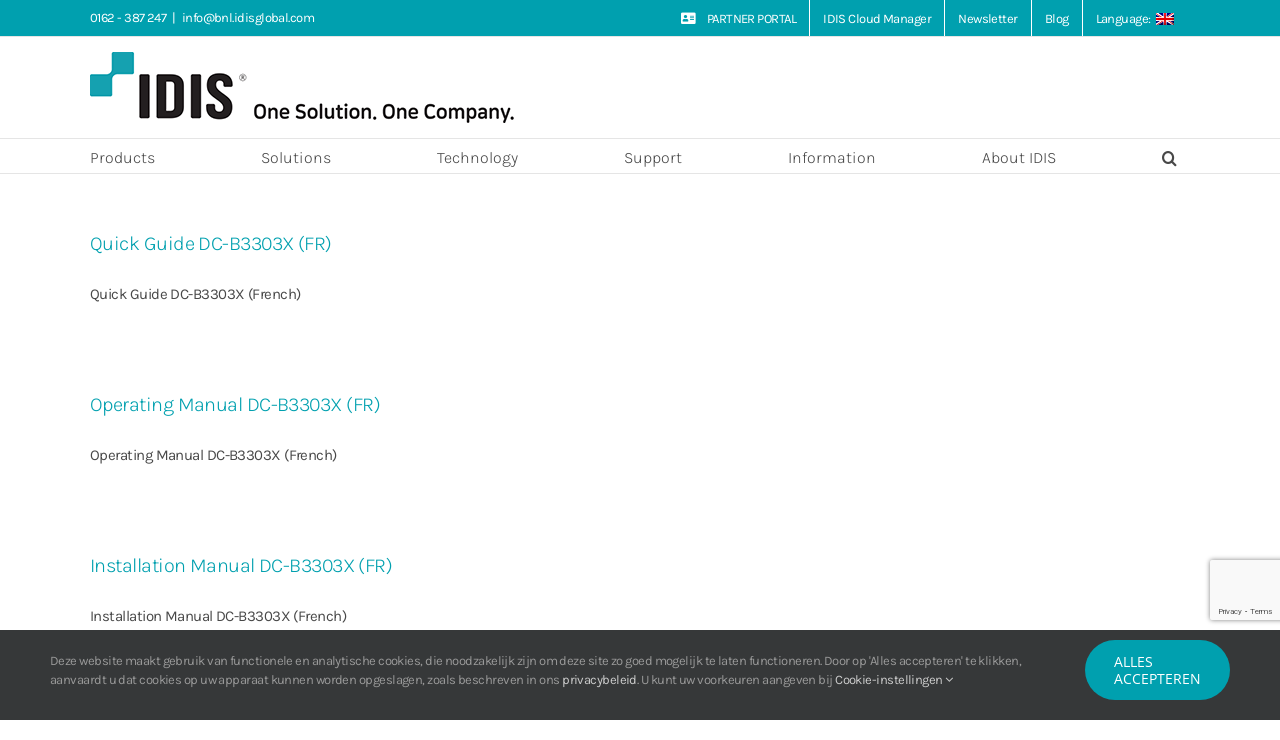

--- FILE ---
content_type: text/html; charset=utf-8
request_url: https://www.google.com/recaptcha/api2/anchor?ar=1&k=6LdCOYUUAAAAAFfKc24zEh56TrfONjCvPhIMK6dR&co=aHR0cHM6Ly93d3cuaWRpc2dsb2JhbC5zb2x1dGlvbnM6NDQz&hl=en&v=PoyoqOPhxBO7pBk68S4YbpHZ&size=invisible&anchor-ms=20000&execute-ms=30000&cb=k2i75p3x7jlz
body_size: 48791
content:
<!DOCTYPE HTML><html dir="ltr" lang="en"><head><meta http-equiv="Content-Type" content="text/html; charset=UTF-8">
<meta http-equiv="X-UA-Compatible" content="IE=edge">
<title>reCAPTCHA</title>
<style type="text/css">
/* cyrillic-ext */
@font-face {
  font-family: 'Roboto';
  font-style: normal;
  font-weight: 400;
  font-stretch: 100%;
  src: url(//fonts.gstatic.com/s/roboto/v48/KFO7CnqEu92Fr1ME7kSn66aGLdTylUAMa3GUBHMdazTgWw.woff2) format('woff2');
  unicode-range: U+0460-052F, U+1C80-1C8A, U+20B4, U+2DE0-2DFF, U+A640-A69F, U+FE2E-FE2F;
}
/* cyrillic */
@font-face {
  font-family: 'Roboto';
  font-style: normal;
  font-weight: 400;
  font-stretch: 100%;
  src: url(//fonts.gstatic.com/s/roboto/v48/KFO7CnqEu92Fr1ME7kSn66aGLdTylUAMa3iUBHMdazTgWw.woff2) format('woff2');
  unicode-range: U+0301, U+0400-045F, U+0490-0491, U+04B0-04B1, U+2116;
}
/* greek-ext */
@font-face {
  font-family: 'Roboto';
  font-style: normal;
  font-weight: 400;
  font-stretch: 100%;
  src: url(//fonts.gstatic.com/s/roboto/v48/KFO7CnqEu92Fr1ME7kSn66aGLdTylUAMa3CUBHMdazTgWw.woff2) format('woff2');
  unicode-range: U+1F00-1FFF;
}
/* greek */
@font-face {
  font-family: 'Roboto';
  font-style: normal;
  font-weight: 400;
  font-stretch: 100%;
  src: url(//fonts.gstatic.com/s/roboto/v48/KFO7CnqEu92Fr1ME7kSn66aGLdTylUAMa3-UBHMdazTgWw.woff2) format('woff2');
  unicode-range: U+0370-0377, U+037A-037F, U+0384-038A, U+038C, U+038E-03A1, U+03A3-03FF;
}
/* math */
@font-face {
  font-family: 'Roboto';
  font-style: normal;
  font-weight: 400;
  font-stretch: 100%;
  src: url(//fonts.gstatic.com/s/roboto/v48/KFO7CnqEu92Fr1ME7kSn66aGLdTylUAMawCUBHMdazTgWw.woff2) format('woff2');
  unicode-range: U+0302-0303, U+0305, U+0307-0308, U+0310, U+0312, U+0315, U+031A, U+0326-0327, U+032C, U+032F-0330, U+0332-0333, U+0338, U+033A, U+0346, U+034D, U+0391-03A1, U+03A3-03A9, U+03B1-03C9, U+03D1, U+03D5-03D6, U+03F0-03F1, U+03F4-03F5, U+2016-2017, U+2034-2038, U+203C, U+2040, U+2043, U+2047, U+2050, U+2057, U+205F, U+2070-2071, U+2074-208E, U+2090-209C, U+20D0-20DC, U+20E1, U+20E5-20EF, U+2100-2112, U+2114-2115, U+2117-2121, U+2123-214F, U+2190, U+2192, U+2194-21AE, U+21B0-21E5, U+21F1-21F2, U+21F4-2211, U+2213-2214, U+2216-22FF, U+2308-230B, U+2310, U+2319, U+231C-2321, U+2336-237A, U+237C, U+2395, U+239B-23B7, U+23D0, U+23DC-23E1, U+2474-2475, U+25AF, U+25B3, U+25B7, U+25BD, U+25C1, U+25CA, U+25CC, U+25FB, U+266D-266F, U+27C0-27FF, U+2900-2AFF, U+2B0E-2B11, U+2B30-2B4C, U+2BFE, U+3030, U+FF5B, U+FF5D, U+1D400-1D7FF, U+1EE00-1EEFF;
}
/* symbols */
@font-face {
  font-family: 'Roboto';
  font-style: normal;
  font-weight: 400;
  font-stretch: 100%;
  src: url(//fonts.gstatic.com/s/roboto/v48/KFO7CnqEu92Fr1ME7kSn66aGLdTylUAMaxKUBHMdazTgWw.woff2) format('woff2');
  unicode-range: U+0001-000C, U+000E-001F, U+007F-009F, U+20DD-20E0, U+20E2-20E4, U+2150-218F, U+2190, U+2192, U+2194-2199, U+21AF, U+21E6-21F0, U+21F3, U+2218-2219, U+2299, U+22C4-22C6, U+2300-243F, U+2440-244A, U+2460-24FF, U+25A0-27BF, U+2800-28FF, U+2921-2922, U+2981, U+29BF, U+29EB, U+2B00-2BFF, U+4DC0-4DFF, U+FFF9-FFFB, U+10140-1018E, U+10190-1019C, U+101A0, U+101D0-101FD, U+102E0-102FB, U+10E60-10E7E, U+1D2C0-1D2D3, U+1D2E0-1D37F, U+1F000-1F0FF, U+1F100-1F1AD, U+1F1E6-1F1FF, U+1F30D-1F30F, U+1F315, U+1F31C, U+1F31E, U+1F320-1F32C, U+1F336, U+1F378, U+1F37D, U+1F382, U+1F393-1F39F, U+1F3A7-1F3A8, U+1F3AC-1F3AF, U+1F3C2, U+1F3C4-1F3C6, U+1F3CA-1F3CE, U+1F3D4-1F3E0, U+1F3ED, U+1F3F1-1F3F3, U+1F3F5-1F3F7, U+1F408, U+1F415, U+1F41F, U+1F426, U+1F43F, U+1F441-1F442, U+1F444, U+1F446-1F449, U+1F44C-1F44E, U+1F453, U+1F46A, U+1F47D, U+1F4A3, U+1F4B0, U+1F4B3, U+1F4B9, U+1F4BB, U+1F4BF, U+1F4C8-1F4CB, U+1F4D6, U+1F4DA, U+1F4DF, U+1F4E3-1F4E6, U+1F4EA-1F4ED, U+1F4F7, U+1F4F9-1F4FB, U+1F4FD-1F4FE, U+1F503, U+1F507-1F50B, U+1F50D, U+1F512-1F513, U+1F53E-1F54A, U+1F54F-1F5FA, U+1F610, U+1F650-1F67F, U+1F687, U+1F68D, U+1F691, U+1F694, U+1F698, U+1F6AD, U+1F6B2, U+1F6B9-1F6BA, U+1F6BC, U+1F6C6-1F6CF, U+1F6D3-1F6D7, U+1F6E0-1F6EA, U+1F6F0-1F6F3, U+1F6F7-1F6FC, U+1F700-1F7FF, U+1F800-1F80B, U+1F810-1F847, U+1F850-1F859, U+1F860-1F887, U+1F890-1F8AD, U+1F8B0-1F8BB, U+1F8C0-1F8C1, U+1F900-1F90B, U+1F93B, U+1F946, U+1F984, U+1F996, U+1F9E9, U+1FA00-1FA6F, U+1FA70-1FA7C, U+1FA80-1FA89, U+1FA8F-1FAC6, U+1FACE-1FADC, U+1FADF-1FAE9, U+1FAF0-1FAF8, U+1FB00-1FBFF;
}
/* vietnamese */
@font-face {
  font-family: 'Roboto';
  font-style: normal;
  font-weight: 400;
  font-stretch: 100%;
  src: url(//fonts.gstatic.com/s/roboto/v48/KFO7CnqEu92Fr1ME7kSn66aGLdTylUAMa3OUBHMdazTgWw.woff2) format('woff2');
  unicode-range: U+0102-0103, U+0110-0111, U+0128-0129, U+0168-0169, U+01A0-01A1, U+01AF-01B0, U+0300-0301, U+0303-0304, U+0308-0309, U+0323, U+0329, U+1EA0-1EF9, U+20AB;
}
/* latin-ext */
@font-face {
  font-family: 'Roboto';
  font-style: normal;
  font-weight: 400;
  font-stretch: 100%;
  src: url(//fonts.gstatic.com/s/roboto/v48/KFO7CnqEu92Fr1ME7kSn66aGLdTylUAMa3KUBHMdazTgWw.woff2) format('woff2');
  unicode-range: U+0100-02BA, U+02BD-02C5, U+02C7-02CC, U+02CE-02D7, U+02DD-02FF, U+0304, U+0308, U+0329, U+1D00-1DBF, U+1E00-1E9F, U+1EF2-1EFF, U+2020, U+20A0-20AB, U+20AD-20C0, U+2113, U+2C60-2C7F, U+A720-A7FF;
}
/* latin */
@font-face {
  font-family: 'Roboto';
  font-style: normal;
  font-weight: 400;
  font-stretch: 100%;
  src: url(//fonts.gstatic.com/s/roboto/v48/KFO7CnqEu92Fr1ME7kSn66aGLdTylUAMa3yUBHMdazQ.woff2) format('woff2');
  unicode-range: U+0000-00FF, U+0131, U+0152-0153, U+02BB-02BC, U+02C6, U+02DA, U+02DC, U+0304, U+0308, U+0329, U+2000-206F, U+20AC, U+2122, U+2191, U+2193, U+2212, U+2215, U+FEFF, U+FFFD;
}
/* cyrillic-ext */
@font-face {
  font-family: 'Roboto';
  font-style: normal;
  font-weight: 500;
  font-stretch: 100%;
  src: url(//fonts.gstatic.com/s/roboto/v48/KFO7CnqEu92Fr1ME7kSn66aGLdTylUAMa3GUBHMdazTgWw.woff2) format('woff2');
  unicode-range: U+0460-052F, U+1C80-1C8A, U+20B4, U+2DE0-2DFF, U+A640-A69F, U+FE2E-FE2F;
}
/* cyrillic */
@font-face {
  font-family: 'Roboto';
  font-style: normal;
  font-weight: 500;
  font-stretch: 100%;
  src: url(//fonts.gstatic.com/s/roboto/v48/KFO7CnqEu92Fr1ME7kSn66aGLdTylUAMa3iUBHMdazTgWw.woff2) format('woff2');
  unicode-range: U+0301, U+0400-045F, U+0490-0491, U+04B0-04B1, U+2116;
}
/* greek-ext */
@font-face {
  font-family: 'Roboto';
  font-style: normal;
  font-weight: 500;
  font-stretch: 100%;
  src: url(//fonts.gstatic.com/s/roboto/v48/KFO7CnqEu92Fr1ME7kSn66aGLdTylUAMa3CUBHMdazTgWw.woff2) format('woff2');
  unicode-range: U+1F00-1FFF;
}
/* greek */
@font-face {
  font-family: 'Roboto';
  font-style: normal;
  font-weight: 500;
  font-stretch: 100%;
  src: url(//fonts.gstatic.com/s/roboto/v48/KFO7CnqEu92Fr1ME7kSn66aGLdTylUAMa3-UBHMdazTgWw.woff2) format('woff2');
  unicode-range: U+0370-0377, U+037A-037F, U+0384-038A, U+038C, U+038E-03A1, U+03A3-03FF;
}
/* math */
@font-face {
  font-family: 'Roboto';
  font-style: normal;
  font-weight: 500;
  font-stretch: 100%;
  src: url(//fonts.gstatic.com/s/roboto/v48/KFO7CnqEu92Fr1ME7kSn66aGLdTylUAMawCUBHMdazTgWw.woff2) format('woff2');
  unicode-range: U+0302-0303, U+0305, U+0307-0308, U+0310, U+0312, U+0315, U+031A, U+0326-0327, U+032C, U+032F-0330, U+0332-0333, U+0338, U+033A, U+0346, U+034D, U+0391-03A1, U+03A3-03A9, U+03B1-03C9, U+03D1, U+03D5-03D6, U+03F0-03F1, U+03F4-03F5, U+2016-2017, U+2034-2038, U+203C, U+2040, U+2043, U+2047, U+2050, U+2057, U+205F, U+2070-2071, U+2074-208E, U+2090-209C, U+20D0-20DC, U+20E1, U+20E5-20EF, U+2100-2112, U+2114-2115, U+2117-2121, U+2123-214F, U+2190, U+2192, U+2194-21AE, U+21B0-21E5, U+21F1-21F2, U+21F4-2211, U+2213-2214, U+2216-22FF, U+2308-230B, U+2310, U+2319, U+231C-2321, U+2336-237A, U+237C, U+2395, U+239B-23B7, U+23D0, U+23DC-23E1, U+2474-2475, U+25AF, U+25B3, U+25B7, U+25BD, U+25C1, U+25CA, U+25CC, U+25FB, U+266D-266F, U+27C0-27FF, U+2900-2AFF, U+2B0E-2B11, U+2B30-2B4C, U+2BFE, U+3030, U+FF5B, U+FF5D, U+1D400-1D7FF, U+1EE00-1EEFF;
}
/* symbols */
@font-face {
  font-family: 'Roboto';
  font-style: normal;
  font-weight: 500;
  font-stretch: 100%;
  src: url(//fonts.gstatic.com/s/roboto/v48/KFO7CnqEu92Fr1ME7kSn66aGLdTylUAMaxKUBHMdazTgWw.woff2) format('woff2');
  unicode-range: U+0001-000C, U+000E-001F, U+007F-009F, U+20DD-20E0, U+20E2-20E4, U+2150-218F, U+2190, U+2192, U+2194-2199, U+21AF, U+21E6-21F0, U+21F3, U+2218-2219, U+2299, U+22C4-22C6, U+2300-243F, U+2440-244A, U+2460-24FF, U+25A0-27BF, U+2800-28FF, U+2921-2922, U+2981, U+29BF, U+29EB, U+2B00-2BFF, U+4DC0-4DFF, U+FFF9-FFFB, U+10140-1018E, U+10190-1019C, U+101A0, U+101D0-101FD, U+102E0-102FB, U+10E60-10E7E, U+1D2C0-1D2D3, U+1D2E0-1D37F, U+1F000-1F0FF, U+1F100-1F1AD, U+1F1E6-1F1FF, U+1F30D-1F30F, U+1F315, U+1F31C, U+1F31E, U+1F320-1F32C, U+1F336, U+1F378, U+1F37D, U+1F382, U+1F393-1F39F, U+1F3A7-1F3A8, U+1F3AC-1F3AF, U+1F3C2, U+1F3C4-1F3C6, U+1F3CA-1F3CE, U+1F3D4-1F3E0, U+1F3ED, U+1F3F1-1F3F3, U+1F3F5-1F3F7, U+1F408, U+1F415, U+1F41F, U+1F426, U+1F43F, U+1F441-1F442, U+1F444, U+1F446-1F449, U+1F44C-1F44E, U+1F453, U+1F46A, U+1F47D, U+1F4A3, U+1F4B0, U+1F4B3, U+1F4B9, U+1F4BB, U+1F4BF, U+1F4C8-1F4CB, U+1F4D6, U+1F4DA, U+1F4DF, U+1F4E3-1F4E6, U+1F4EA-1F4ED, U+1F4F7, U+1F4F9-1F4FB, U+1F4FD-1F4FE, U+1F503, U+1F507-1F50B, U+1F50D, U+1F512-1F513, U+1F53E-1F54A, U+1F54F-1F5FA, U+1F610, U+1F650-1F67F, U+1F687, U+1F68D, U+1F691, U+1F694, U+1F698, U+1F6AD, U+1F6B2, U+1F6B9-1F6BA, U+1F6BC, U+1F6C6-1F6CF, U+1F6D3-1F6D7, U+1F6E0-1F6EA, U+1F6F0-1F6F3, U+1F6F7-1F6FC, U+1F700-1F7FF, U+1F800-1F80B, U+1F810-1F847, U+1F850-1F859, U+1F860-1F887, U+1F890-1F8AD, U+1F8B0-1F8BB, U+1F8C0-1F8C1, U+1F900-1F90B, U+1F93B, U+1F946, U+1F984, U+1F996, U+1F9E9, U+1FA00-1FA6F, U+1FA70-1FA7C, U+1FA80-1FA89, U+1FA8F-1FAC6, U+1FACE-1FADC, U+1FADF-1FAE9, U+1FAF0-1FAF8, U+1FB00-1FBFF;
}
/* vietnamese */
@font-face {
  font-family: 'Roboto';
  font-style: normal;
  font-weight: 500;
  font-stretch: 100%;
  src: url(//fonts.gstatic.com/s/roboto/v48/KFO7CnqEu92Fr1ME7kSn66aGLdTylUAMa3OUBHMdazTgWw.woff2) format('woff2');
  unicode-range: U+0102-0103, U+0110-0111, U+0128-0129, U+0168-0169, U+01A0-01A1, U+01AF-01B0, U+0300-0301, U+0303-0304, U+0308-0309, U+0323, U+0329, U+1EA0-1EF9, U+20AB;
}
/* latin-ext */
@font-face {
  font-family: 'Roboto';
  font-style: normal;
  font-weight: 500;
  font-stretch: 100%;
  src: url(//fonts.gstatic.com/s/roboto/v48/KFO7CnqEu92Fr1ME7kSn66aGLdTylUAMa3KUBHMdazTgWw.woff2) format('woff2');
  unicode-range: U+0100-02BA, U+02BD-02C5, U+02C7-02CC, U+02CE-02D7, U+02DD-02FF, U+0304, U+0308, U+0329, U+1D00-1DBF, U+1E00-1E9F, U+1EF2-1EFF, U+2020, U+20A0-20AB, U+20AD-20C0, U+2113, U+2C60-2C7F, U+A720-A7FF;
}
/* latin */
@font-face {
  font-family: 'Roboto';
  font-style: normal;
  font-weight: 500;
  font-stretch: 100%;
  src: url(//fonts.gstatic.com/s/roboto/v48/KFO7CnqEu92Fr1ME7kSn66aGLdTylUAMa3yUBHMdazQ.woff2) format('woff2');
  unicode-range: U+0000-00FF, U+0131, U+0152-0153, U+02BB-02BC, U+02C6, U+02DA, U+02DC, U+0304, U+0308, U+0329, U+2000-206F, U+20AC, U+2122, U+2191, U+2193, U+2212, U+2215, U+FEFF, U+FFFD;
}
/* cyrillic-ext */
@font-face {
  font-family: 'Roboto';
  font-style: normal;
  font-weight: 900;
  font-stretch: 100%;
  src: url(//fonts.gstatic.com/s/roboto/v48/KFO7CnqEu92Fr1ME7kSn66aGLdTylUAMa3GUBHMdazTgWw.woff2) format('woff2');
  unicode-range: U+0460-052F, U+1C80-1C8A, U+20B4, U+2DE0-2DFF, U+A640-A69F, U+FE2E-FE2F;
}
/* cyrillic */
@font-face {
  font-family: 'Roboto';
  font-style: normal;
  font-weight: 900;
  font-stretch: 100%;
  src: url(//fonts.gstatic.com/s/roboto/v48/KFO7CnqEu92Fr1ME7kSn66aGLdTylUAMa3iUBHMdazTgWw.woff2) format('woff2');
  unicode-range: U+0301, U+0400-045F, U+0490-0491, U+04B0-04B1, U+2116;
}
/* greek-ext */
@font-face {
  font-family: 'Roboto';
  font-style: normal;
  font-weight: 900;
  font-stretch: 100%;
  src: url(//fonts.gstatic.com/s/roboto/v48/KFO7CnqEu92Fr1ME7kSn66aGLdTylUAMa3CUBHMdazTgWw.woff2) format('woff2');
  unicode-range: U+1F00-1FFF;
}
/* greek */
@font-face {
  font-family: 'Roboto';
  font-style: normal;
  font-weight: 900;
  font-stretch: 100%;
  src: url(//fonts.gstatic.com/s/roboto/v48/KFO7CnqEu92Fr1ME7kSn66aGLdTylUAMa3-UBHMdazTgWw.woff2) format('woff2');
  unicode-range: U+0370-0377, U+037A-037F, U+0384-038A, U+038C, U+038E-03A1, U+03A3-03FF;
}
/* math */
@font-face {
  font-family: 'Roboto';
  font-style: normal;
  font-weight: 900;
  font-stretch: 100%;
  src: url(//fonts.gstatic.com/s/roboto/v48/KFO7CnqEu92Fr1ME7kSn66aGLdTylUAMawCUBHMdazTgWw.woff2) format('woff2');
  unicode-range: U+0302-0303, U+0305, U+0307-0308, U+0310, U+0312, U+0315, U+031A, U+0326-0327, U+032C, U+032F-0330, U+0332-0333, U+0338, U+033A, U+0346, U+034D, U+0391-03A1, U+03A3-03A9, U+03B1-03C9, U+03D1, U+03D5-03D6, U+03F0-03F1, U+03F4-03F5, U+2016-2017, U+2034-2038, U+203C, U+2040, U+2043, U+2047, U+2050, U+2057, U+205F, U+2070-2071, U+2074-208E, U+2090-209C, U+20D0-20DC, U+20E1, U+20E5-20EF, U+2100-2112, U+2114-2115, U+2117-2121, U+2123-214F, U+2190, U+2192, U+2194-21AE, U+21B0-21E5, U+21F1-21F2, U+21F4-2211, U+2213-2214, U+2216-22FF, U+2308-230B, U+2310, U+2319, U+231C-2321, U+2336-237A, U+237C, U+2395, U+239B-23B7, U+23D0, U+23DC-23E1, U+2474-2475, U+25AF, U+25B3, U+25B7, U+25BD, U+25C1, U+25CA, U+25CC, U+25FB, U+266D-266F, U+27C0-27FF, U+2900-2AFF, U+2B0E-2B11, U+2B30-2B4C, U+2BFE, U+3030, U+FF5B, U+FF5D, U+1D400-1D7FF, U+1EE00-1EEFF;
}
/* symbols */
@font-face {
  font-family: 'Roboto';
  font-style: normal;
  font-weight: 900;
  font-stretch: 100%;
  src: url(//fonts.gstatic.com/s/roboto/v48/KFO7CnqEu92Fr1ME7kSn66aGLdTylUAMaxKUBHMdazTgWw.woff2) format('woff2');
  unicode-range: U+0001-000C, U+000E-001F, U+007F-009F, U+20DD-20E0, U+20E2-20E4, U+2150-218F, U+2190, U+2192, U+2194-2199, U+21AF, U+21E6-21F0, U+21F3, U+2218-2219, U+2299, U+22C4-22C6, U+2300-243F, U+2440-244A, U+2460-24FF, U+25A0-27BF, U+2800-28FF, U+2921-2922, U+2981, U+29BF, U+29EB, U+2B00-2BFF, U+4DC0-4DFF, U+FFF9-FFFB, U+10140-1018E, U+10190-1019C, U+101A0, U+101D0-101FD, U+102E0-102FB, U+10E60-10E7E, U+1D2C0-1D2D3, U+1D2E0-1D37F, U+1F000-1F0FF, U+1F100-1F1AD, U+1F1E6-1F1FF, U+1F30D-1F30F, U+1F315, U+1F31C, U+1F31E, U+1F320-1F32C, U+1F336, U+1F378, U+1F37D, U+1F382, U+1F393-1F39F, U+1F3A7-1F3A8, U+1F3AC-1F3AF, U+1F3C2, U+1F3C4-1F3C6, U+1F3CA-1F3CE, U+1F3D4-1F3E0, U+1F3ED, U+1F3F1-1F3F3, U+1F3F5-1F3F7, U+1F408, U+1F415, U+1F41F, U+1F426, U+1F43F, U+1F441-1F442, U+1F444, U+1F446-1F449, U+1F44C-1F44E, U+1F453, U+1F46A, U+1F47D, U+1F4A3, U+1F4B0, U+1F4B3, U+1F4B9, U+1F4BB, U+1F4BF, U+1F4C8-1F4CB, U+1F4D6, U+1F4DA, U+1F4DF, U+1F4E3-1F4E6, U+1F4EA-1F4ED, U+1F4F7, U+1F4F9-1F4FB, U+1F4FD-1F4FE, U+1F503, U+1F507-1F50B, U+1F50D, U+1F512-1F513, U+1F53E-1F54A, U+1F54F-1F5FA, U+1F610, U+1F650-1F67F, U+1F687, U+1F68D, U+1F691, U+1F694, U+1F698, U+1F6AD, U+1F6B2, U+1F6B9-1F6BA, U+1F6BC, U+1F6C6-1F6CF, U+1F6D3-1F6D7, U+1F6E0-1F6EA, U+1F6F0-1F6F3, U+1F6F7-1F6FC, U+1F700-1F7FF, U+1F800-1F80B, U+1F810-1F847, U+1F850-1F859, U+1F860-1F887, U+1F890-1F8AD, U+1F8B0-1F8BB, U+1F8C0-1F8C1, U+1F900-1F90B, U+1F93B, U+1F946, U+1F984, U+1F996, U+1F9E9, U+1FA00-1FA6F, U+1FA70-1FA7C, U+1FA80-1FA89, U+1FA8F-1FAC6, U+1FACE-1FADC, U+1FADF-1FAE9, U+1FAF0-1FAF8, U+1FB00-1FBFF;
}
/* vietnamese */
@font-face {
  font-family: 'Roboto';
  font-style: normal;
  font-weight: 900;
  font-stretch: 100%;
  src: url(//fonts.gstatic.com/s/roboto/v48/KFO7CnqEu92Fr1ME7kSn66aGLdTylUAMa3OUBHMdazTgWw.woff2) format('woff2');
  unicode-range: U+0102-0103, U+0110-0111, U+0128-0129, U+0168-0169, U+01A0-01A1, U+01AF-01B0, U+0300-0301, U+0303-0304, U+0308-0309, U+0323, U+0329, U+1EA0-1EF9, U+20AB;
}
/* latin-ext */
@font-face {
  font-family: 'Roboto';
  font-style: normal;
  font-weight: 900;
  font-stretch: 100%;
  src: url(//fonts.gstatic.com/s/roboto/v48/KFO7CnqEu92Fr1ME7kSn66aGLdTylUAMa3KUBHMdazTgWw.woff2) format('woff2');
  unicode-range: U+0100-02BA, U+02BD-02C5, U+02C7-02CC, U+02CE-02D7, U+02DD-02FF, U+0304, U+0308, U+0329, U+1D00-1DBF, U+1E00-1E9F, U+1EF2-1EFF, U+2020, U+20A0-20AB, U+20AD-20C0, U+2113, U+2C60-2C7F, U+A720-A7FF;
}
/* latin */
@font-face {
  font-family: 'Roboto';
  font-style: normal;
  font-weight: 900;
  font-stretch: 100%;
  src: url(//fonts.gstatic.com/s/roboto/v48/KFO7CnqEu92Fr1ME7kSn66aGLdTylUAMa3yUBHMdazQ.woff2) format('woff2');
  unicode-range: U+0000-00FF, U+0131, U+0152-0153, U+02BB-02BC, U+02C6, U+02DA, U+02DC, U+0304, U+0308, U+0329, U+2000-206F, U+20AC, U+2122, U+2191, U+2193, U+2212, U+2215, U+FEFF, U+FFFD;
}

</style>
<link rel="stylesheet" type="text/css" href="https://www.gstatic.com/recaptcha/releases/PoyoqOPhxBO7pBk68S4YbpHZ/styles__ltr.css">
<script nonce="NS4XyG6KEtS-V2xhrYKC3A" type="text/javascript">window['__recaptcha_api'] = 'https://www.google.com/recaptcha/api2/';</script>
<script type="text/javascript" src="https://www.gstatic.com/recaptcha/releases/PoyoqOPhxBO7pBk68S4YbpHZ/recaptcha__en.js" nonce="NS4XyG6KEtS-V2xhrYKC3A">
      
    </script></head>
<body><div id="rc-anchor-alert" class="rc-anchor-alert"></div>
<input type="hidden" id="recaptcha-token" value="[base64]">
<script type="text/javascript" nonce="NS4XyG6KEtS-V2xhrYKC3A">
      recaptcha.anchor.Main.init("[\x22ainput\x22,[\x22bgdata\x22,\x22\x22,\[base64]/[base64]/[base64]/KE4oMTI0LHYsdi5HKSxMWihsLHYpKTpOKDEyNCx2LGwpLFYpLHYpLFQpKSxGKDE3MSx2KX0scjc9ZnVuY3Rpb24obCl7cmV0dXJuIGx9LEM9ZnVuY3Rpb24obCxWLHYpe04odixsLFYpLFZbYWtdPTI3OTZ9LG49ZnVuY3Rpb24obCxWKXtWLlg9KChWLlg/[base64]/[base64]/[base64]/[base64]/[base64]/[base64]/[base64]/[base64]/[base64]/[base64]/[base64]\\u003d\x22,\[base64]\\u003d\\u003d\x22,\x22w43Cky5PwoHDqSfCmMKrXMKQw5vCmxtcw45TJsOYw4V1A1XCqWltc8OGwq/DnMOMw5zCogJqwqgMHzXDqSvCpHTDlsOHYhs9w5rDqMOkw6/DmsKLwovCgcOVKwzCrMKyw7XDqnYwwqvClXHDssOWZcKXwpzCnMK0dwjDsV3CqcKPNMKowqzCrnRmw7LCscOCw717DMKzAU/CvsKQcVNQw6rCihZ3V8OUwpF6SsKqw7ZnwpcJw4Y+wrA5esKcw4/CnMKfwpPDpsK7IGbDlHjDnUPCjwtBwpTCqTcqX8KKw4VqbMKkAy8dOCBCAsOswpbDisKzw6rCq8KgasObC20cG8KYaEQTwovDjsO1w5PCjsO3w48tw65PEsOPwqPDnjzDonkAw7N+w5lBwpzCuVsOM1p1wo5jw77CtcKUU2I4eMOww4MkFF1jwrFxw5MOF1kYwq7Cul/DkVgOR8K3awnCusOFHk5yCG3Dt8OawoDCuRQEc8O0w6TCpx1QFVnDhyLDlX8ewoF3IsK7w63Cm8KbNjEWw4LCnhzCkBNEwpE/w5LCknYObj82wqLCkMKSKsKcAjbCp0rDnsKXwozDqG58c8KgZX7DnBrCucONwrZ+SALCs8KHYxcWHwTDksOqwpxnw7/DosO9w6TCjsObwr3CqifCi1k9DHlVw77Cm8OVFT3Di8O6wpVtwpLDvsObwoDCtsOsw6jCs8OWwoHCu8KBGsOoc8K7wprCu2d0w7/CojU+XsO5Fg00KcOkw492woRUw4fDh8OZLUpAwrEyZsOwwphCw7TCiGnCnXLCoEMgwonCuGtpw4lcH1fCvXDDu8OjMcOPey4hX8Kre8O/FU3Dth/ChcKZZhrDv8OFwrjCrRgJQMOuT8OHw7AjW8Ouw6/CpCkhw57ClsOkPiPDvR/Ck8KTw4XDrzrDlkUHbcKKOBnDp2DCusOvw6EabcKLRwU2fcKlw7PClxPDqcKCCMO8w4PDrcKPwrk3Qj/Cn2jDoS46w6BFwr7Dt8Kww73CtcKIw4bDuAhNUsKqd28AcErDhXo4wpXDsH/[base64]/CmFgUw5nDtcO/wrTCuMKCw4LDq8KOwqU7wq7DvAoiwoQYCRZFR8K/w4XDqTLCmAjCiRV/w6DCscOrEUjChx57e1/CnFHCt30Qwplgw43Dg8KVw43DvFPDhMKOw5HCnsOuw5doDcOiDcO1OiN+FmwaScK3w4tgwpBEwr4Sw6wSw795w7wVw4nDjsOSJQVWwpFfSRjDtsKSI8KSw7nClcKWIcOrGB3DnDHCrMKFHi/CtsKBwpTCiMOFYMOZWcOZG8KoZDLDicKwcgw7wolRG8Obw6kswq/DmcKnMjp/wqQUbsKrfsKNEmnDkG7Do8KZPsOuZsOHYsK2ZEdgw4EEwqd8w4d1csOzw4fCgVnCh8Odw7jCqcKQw5vCucKnw5vCkMOQw7/DuiNtAVcWWMKuwrw/SVPDmh3DjiLCucKvT8KYw58JVcKUJsK/fsKraElGDMOaKEJGLzXCsx3DlgRxBcOrw6LDnMOhw6gIQHnDjQR+wrHDrCXCr2gCwovDsMK8PgLCnlPCsMO0A1bDk3fCrMOiEMOrbcKIw7/DnsOPwos9w7/CgsOocnrCqXrChWfCu3VLw6PDhkBWRlkIBMO/P8Omw4PDosKsAsOswro0BMKtwrfDtMKZw4rDmMOjw53DqgHDhhvCgH9XCAPDtB3CoiLCmsOlMcKsdWYwK2nCnsKJO1/CrMOvw4nDpMONNW0ewpHDsyLDlcK6w75Lw5IeGcKRa8OgV8KaER/Dk3XCisOCDBFKw4FPwolMw4DDnFsxS0gxN8O3wrJtbwTCq8KyccKUIMK5w75vw7bDvAbCpFzCtw7ChcKSDsKHBFd+GC9fWsKcEsONIsO8IDUuw4/CrmjDmsOWRMOUwp3CgMKww6g9bsO/w57Cgz3CusOQw73CsAlzwp5dw7bDvMKGw77CizzDtB87woXCrMKjw4QewrHDoTYcwpDCqXxgGsOpb8Oxw69gwqpbw5TCssKJOwNFwq9Zw6/CpT3DhmvDpRLDuERqwppnRsKsAkTChhtBfXwEWcKMwqHCmA9zw6DDocO/w4nDu1pZImo1w7vDiWfDnlt/WgRZHMK4wqkbaMOIw6/DmSMqZsOMwpPCj8KFccKVJcOXwoQAT8OLGzAeTsOtw53CrcOWwrA1w7UCHHbDoHfCvMK9w7TDlcKiJRt+InwjOBbDs2PCiWvDtxVZwo/CjlbCuC7CvsKbw5wcwqs9MXweNcO9w7LDhTsXwozChAhDwqnCsWsKw5hMw7Vzw7cMwprClcObBsOOwpFUQVZiw5DDnl7Cv8KtUlJAwpLCtDgSMcKnDA0QFDBHGMOqwpDDicKgRsKswprDqw7Dgy/CgCYBw4DCmRrDryHDocOoRlANwrvDhTHDsxrCmsKHYxAbWsKbw7xzLT3Dr8KCw73CrcKvXMOHwrQfZi4eQwDCtwrCpMOIKcKISVrCukRHUsKswrZRw4RWwojCmMOZwrvCrsKSJ8OaSCrDlcOvwr/CnnF+wps4bMKpw5BscsOQGWvDmXbCkTkBIMKbeVDDtcKYwozCjQ3DvzrClcKnbX9nwr/CuhrCqXXChhRsJMKiVsOUDGTDgcKqwofDiMKdUzXCsWUQBcOjKMOnwqFUw4nCt8OhGcKGw6zCvg3Csi3ChUc3fMKYDTMUw53CsxJoZMOcwoDCp1fDnxsYwodawq0ZCWfClWLDjGfDmyTCi3fDnjnCh8OQwoI/w7l2w6DCoFtDwq1fwrPCnG/ChcK2w7TDoMODS8OewoYyKTF+wpDCkcOww6Ibw7nCmsKqMhzDiw/[base64]/CtMKeM8KOw43Do8KDdcO+U8Kiw7DDs8Oqwpsyw7kVw5vDlHAgwrDDklfDqMOrwpkLw7/[base64]/wqhlwqtMa3UfwonCm8OPS8O/D8KowoZyw6rDvyXDlcO6PRvDugDCscO1w7V3NmTDnUMew70kw4MKHHzDgsOpwqNhDXrCsMKNUiTDvl4LwrLCrg/[base64]/[base64]/W8OAwrXDoMKOw45QJklQYmjCqcKGw5UnXcOmAWXDq8KjMX/Cr8Ozw4xXS8KEG8OyfMKEAMKswqtbw5DCoCstwp5rw7rDtD1dworCkGdDwqXDqVtlCMOUw6t5w77DlgrCuUEVw6fCrMOuw6jCh8Kkw4pdPVFmUl/[base64]/RRDCpXYvT3jDhg3DicOFwrclScKIXMKyw6FkL8KCPMO6w4zCs37DkMOgw6ouasOKdyosBsOYw7/CpcODw7LChBl4wrV4w5fCp04Fchggw5TCugzDmlc1RB4eKDFww7jDjzIkDSp2dMK9w7oMwrjClsOIZcOawqR+FsKYPMKkfFFdw7/DgSrDp8KCwpfCv2/DrHfDqS0ZQA8oISgWUcK+wpRDwr16Kxwhw7vCiz9sw67Dg300w5JFMhXDlgwxwprCkcKOw6AfCibCuk3DlcKvLcKxwrDDumg3FMKbwrnCscO2FzB4w47CssOxEMOQwr7Ci3nCkkMkC8KDwrPDucKyZcKUwp4Iw6goEyjCjcKuLkE+BkXDkGrDvsKIwonCgcOJw4/DrsOMbsKBw7bDszDDpR7DjWcfwqjDqcKCb8K/[base64]/CjEfCqMOfw7wOw6LDucKKw6nClcKBw47DusKlw6EKw7DDocOtM24GUMOlwpvDisOowooSIBVuwq5GWx7CnQjDgMKLw57CocKofcKdYDXDvWQrwpkFw6tBwoTCijHDicO/eyjDtEPDucOiwoDDpxzDvFrCpsOqwoMeNQzCr3YzwrNcw4d6w5VgF8OSARtaw5TCqsK1w4nDqQnCpwDCgUfCilnCuxRcB8O0DUNII8Ofw7zDiwhmwrDCtBPCtsOVMMKIckPDh8Kyw4rCgQnDsT4bw5TCpCMOfEhDw7wMHMOsAcKUw6jChD/[base64]/CiMK9WjRwwoN5wqZYw7LCmMK3wrfDu8OwR2lRwqIow7hJQVLDusK5w7gvw7s7wp84My/DqcK+KzUAByvCqsK3SsOlwpbDosOwXMKUw4ovFMKwwoIpw6DDssK6DHJHwoYjw4NLwqQVw7/DiMKFUcKhwpZdewvCvHcuw6YuXjopwpgrw5jDisOpwrfDv8Kfw64nwqhAQmHDmMKkwrHDmlrCp8O8asK0w4XClcO3V8KIH8OPXDXDncKQS2vDusO1E8OAcVPCkcO/UcOuw715e8Oew5XCh29NwpwafBk3w4PDnl3Ds8KawpHDpMK1ASJIw7vDjsO2wqHCo3rCmAJbwrtqSMOcdsOewq/CtcKGwqbCplDCosOsX8K8P8KEwobDknkUf1coa8K2dcObJsKrw73Dn8OVw5MYwr0xw4vCq1RewrfCiRjDrnfDhx3Cmnw4wqDDosKUYMOHwoErVQgjwr7CicO/cVzCnHRSwrQcw7RkC8KRZkchTcKzFnLDiRklwr8vwpLDusOVKMKbHsOYwopsw6nCiMKEYcKOdMKASsK7GkwlwrrCh8K7M0HCnULDocKbd18eahYEACfCoMOsOMOJw7cPFsKjw6ZaRGTClg/DsGjCgVDDrsOnfDXCocOcOcKFwro9YMKtJTPCk8KKNxEmVMK+ZR9vw402U8KfYHfDn8O3wqzCgUNoWcKiQhQkwrs4w7HCkcOQBcKmX8KLwrhawpTCk8OFw6XDpHQYAcOtwpRpwr/Dr28cw77DihrCmsK2wp0cwrfDpxDDlx1ew5hTEcKlwq3CrV3Dt8O9wpbDvMOYw6lNCMOOwpUMGsKAT8K0UMKCw77DrTRqwrJeSGR2EGIREm/[base64]/[base64]/CkR0xE8KxwrfDmkAHwpZSaXfCgntxw7TCs8OSYwvCh8K5fsOCw7TDixcKFcO6wr/DoxxkNsKQw6wlw5BSw43DnhHCrRskCMO5w4Maw6x8w44IZ8OndR7DiMOrw6swRcKnQsKNMEnDn8KHIVsGwr0/w7PCksKOQWjCvcOERMKvSMKJYsOrdsK8LcKFwr3CsQh/wrtjY8KyHMOjw7hDw7lRZ8OhZsKHZ8K1CMKrw6YrCV3CsX3Dn8OowqDCrsOBOMK+w5zDlcK+wqNJA8KDccO5w4cvw6cswpMJw7Ujw5bDh8OZwpvDsVR/W8KXKMKgw49iwoTCqMKiw7w8VAV1w7vDuUpRGRzCjktZFsKaw4shwpLCizZ4wqDCpgHDjcOQw5DDj8Okw4nCpMK9wpQXW8KfJAnCkMOgI8OsdcKcwrQrw57Dvks+wrPDqnVxwp3DlXJ9XQ3Dlk/[base64]/Cv8OTw7x4woxow49jYyXCisOjwq3DuMKow4vCo2XDpcK/w49XHQZqwpxjw6cZRyXCrsOTw7Amw4MiNxjDh8KOTcKbVHAJwq95N2DDmsKtw5TDvcKFbm/CmBvCjMOtfsKhB8KTw5DCnMK9BV9CwpPCjcK5IMKXFB7Dm1rCksKMw7ohYUXDuCvClMKuw5jDgUINVMOtw7pfw5cBw41QOzxPfzIYw4XCqSkwVsOWw7FtwoBOwo7ClMK8w5/CkXUUwrIFwp08blcrwqZHwroDwqzDsAwhw5DCgsOfw5ZnXsOgWcOzwqwUw4HChx3DtMO4w4/DuMKFwpYUe8O4w4gkcsOGwobDtsKJwoZpM8KgwotXwobCtgnDv8K6w6N8McKbJl1gwojDmMK4I8K3elFScsOzw7J8fMK8YcKAw6kTGjcWfMOYRcK8wrhGO8OsfcOCw7Zyw7vDkA/DtsOZw5TCnH7DuMO0UmHDvcOhKMOwMsOBw7jDuQ5ZLMK8wrrDmsKGM8Orw6Uhw4TCjDAMw7AAdcKawo3Dj8O6HcOwGVTCuWlPRDBoEj7DgV7DlMKoY2c1woHDuEJ8wr3DqcOVw5XCucOADhPChATCvFbCr2dKIcO6BhshwrDCtMOpDsKfOWcIU8O8w5VJwp/[base64]/b2LCqsOowqBnw4AYfcOdwqfDiSTDs8KNWA5dwqI0wp/CqB7DnAjCuj8BwppWE0HCvMKzwpTDscONasOiwoPDoAbDlT9waznCoBMzNUd/wofCnMOZLsKKw6kDw6zCikTCq8OCPx7CtcOKwqzCuXYpw5phwrzCuynDpMOfwqwhwoQsEUTDpHjCisKVw4UBw5TChcKtwr3Cj8KJLgojwqDDqjdDBW/[base64]/CpwpsPMOcwo/[base64]/CqG3Dql7CkiPCnMKwVcOBwpJswpU6VT5aw7PCkHF5wrscAHw/w4d/NsOWCiDCrnh2wo8SZ8KHBcKkwpg1w4HDpcKrfsOsBMKDMF8CwqzDrcK9QAZfAsKOw7Itw6HDhXPCt2/[base64]/DjsK3b2UAw5jCocKXRcO+CV/DhEzCnsKBdMOkOcKPUsKxw48uwqvCklZ4w7NkXcKhw7/DlMKuRwg6w5bCh8OIasOUUX4kwpN0VsKdw4tIDMOwOsOew7pMw73CkHpCE8KbO8O5PF3CjsKPa8OGw5/DsQUJNSxPPF91BlYfwrnDjHxJNcOsw4/[base64]/[base64]/[base64]/[base64]/w53DmMOyPAhmLsO8w7fCoSPCjkZVw4E5RsKPwqvCksOCJRE4W8OTw4vDilM3AcKnw4bClEPDrcO3w5BkJF5Fwr7Cjm/[base64]/CgxXCpB7Ck8OdBMOtwqPDt8OYwqvDq8KCw6jCiEd5G8OAXizDtipsw7DCik9vw6RaZF7CmT/CvHjDusKeZ8OmVsOmGsObNkZFWi5pwrx2TcOBw73ClyE2w7NTwpHDkcOJY8OGw4Nxw7LCgArCsjZAKyLDj2PCkx8Hw6h6w4ReZ1/[base64]/[base64]/CgnPCscKGw4wKC27DvMK8ZcKZwobCjScIwoLCgsOxwpx3NcOowpkUL8KqExzCisOYCz/Dh3PCtC3DsyHDjsKfwpUiwqvCrXxUETB4w7HDhQjCqS5/f20TDMOkfsKDQ1PDicOqEmk1fR/DtGvDjcO2w6gJwrLDlMK3wp8dw6YqwqDCn1/DqMKGfQfDnE/CpTQgw6XCisODw61vaMO+w5fCj29hw7HClsKLw4IPw5XCmU1THsO1HCjDu8KHF8OVw5wcwpk1FnfCvMKCKxvDsER2wpdtVMOlwofDlRvCocKVw4Bsw4HDuTg0wr8hwqzDnErDjAHDocKBw43DuinDgMKow5rCt8KYwqJGw6nCtQoSSRMQw7pDJsKQP8KcacOjw6NLCy/DuGXDuVXCrsKuAEbCtsOlwojCpjA4w47CvsOoMAfCsVRvHsKlSAHDgkg0AXJkKMOtA3w5FBDDkhHDmE7DscKXw5/[base64]/w4nDrMKKTiTDtcKqWMOBw5fDs3hMwrQ+w6rCtMOuOgs5w5jDqGAJwobDnArDmz8FWHrDvcKuwq/DoWpxw4bDpcOKIhwawrHDmzQTw6/CjF0qwqLCgMOKRcOCwpdQw7Z0b8O5MkrDl8O5ZMKvfyTDkiB7B3MqZ0jChRVTH1rDhsO7IWphw4ZtwrEnO3ELQcOzwqjCrBDCh8O/c0PCg8KwdCgewpFkw6NiesK9RcOHwpsnw5TCn8OPw5Avwoxqwo8kRiHDrnPCocK0A0tRw5zCiS3CpMK/[base64]/Cp8OCwpjDs8Kaa8OhwoNcNG4Mc3bCiXjClFNYw4HDisOkR0YaPcOEwpbCghvDrx5OwpjCuHZDTcK1O3vCuxvCnsKgJ8O2JRfDs8K8bMK7PMO/w4bDiyE3AT/Dg2M7woZ3woLDscKoU8KnMcK1EMOSw5bCk8Olw4lhwrYGw5nDnELCqy4ZIUFKw64xw6PDiBVXVD9tEho5wqMTdidbJsO6w5DCiB7CiVlXNcOJw6xCw7UywpHDusOHwpkyOkjDq8OoAVLCqxwGwrxdw7PCicKqZMOsw6BnwobDslxJMcKgw5/DrlzCkhHDoMKHwohvwrdrdkl4w7/CtMOmwqLCqkF/[base64]/OFzDo8OLGiJdOScsccORwoMIGSoswo5bUSDCjFUtJAJHVyEeej7DscOfwqbCh8K0Q8O/AmbDojvDlMO7BcK+w4DDhyopBikNw6PDrcODUmbDvcK0wplJSsOPw5QRwpPDtAfCisO4RF5MNRgETcKNREcMw47DkTTDpnDChEXCqsKow6bDu3ZYSEk0wojDt2VSwqx+w4cGOMO5RgXDlsKoaMOFwrNcUsO+w7/Ci8KNVCXCscKEwpxRwqDCvMO5SQ4tBcKlwqjCusK8wq4dN3xPLx1OwoLCt8KpwqPDnMKdbcO/[base64]/DmlrDvj0Zwp0awr3Chytgw7LCnh/[base64]/[base64]/CnB3CmcO6PsKjw5YrKDDDisO0wr5bAjDDl8KWw4/DgyDCkcOlw6jDmMKZUWVyEsK+Dg/Cu8Omw7IYdMKXw7NJwq8+w5jCssOlP3LCtMObZigXAcOlw4VrRnlvFhnCowPDmjAswqN1w7xXexwHIMKrwpN0MRfCgQPDhWQKwotyAzTCscOLCFHDg8KVUFTCrMK2wrs3UVRaNBcPUkbCscOqw7/[base64]/AcOow4E5XxY/[base64]/YAN1w4MMwrcCwrRow5bCnVTCq8KvOzknacOCXMOSecKUSWN7woDDu24hw58kRiDCncOFwrk3V2Vbw4EAwqHCnMKzCcKmKQMWRV/Cs8KbY8O7TcOfWi8cX2zCtcK/U8OBwobDkn7DtixPJFXDsztNRnM3w4nDpTjDlkLDvmTCgMOuwrvDscO1FMOQGcOjwoZGal1iQMKyw7zCocKyTsOfC3x4LsO3w5Ntw6rDsEBRwpzCpcK1wpQ/woV1w5nCtBvDs0LDvknCm8KcUsKVek0Tw5LDlUjCrw8uUhjCmybCusK/w73DpcKGGm9pwoLDnMKUR2bCvMOGw51Tw7lNfcKoD8OTf8KowolLXsO7w7JVw7rDjENYHzJzLMOiw4RBEsOHRDk6Jl4lS8O1b8O4wooPw4M6wqt7eMOgOMKiEsOAd0fCjANGw7BGw7nCrsK6fxJVUMKawqgqCXzDsGzChj7DrSJuGi/[base64]/Du8OkLCt9w6fDo8K6dEZAeMKVNjx8w5U3wrBXP8OMw49twp7CrkXCg8ObNcKWFVwvFFp1ecOzw6gITMOjwqM/wpA3O3g0wpPDjGFrwrzDkmzCpMK0HMKBw4FJYMKZPcO0VMOVwrTDn2lPwpTCo8K1w7QQw4HDm8Ozw4TCsVLCocO7w6kwK2zCl8OlfR07LcKqwpRhwqUYBApgwqsUwroWVTPDgxZFPMKdDsKrUMKGwpgaw5oXwrbDu2VzbnbDsl0zw719FnoJM8KAw6PCsQI/X33DvWvCv8OaG8OIw7DDi8O0VCUsFz1MLxTDl0jDqVvDmVsZw7pyw7NYw6x3UQArAcKxfRpgw6JIEzXCq8KyC23Cp8KUScKzcsOCwr/CvcO4w6U1w5Npw6oEKMOqVMK9wr7DtsONwoNkAcKFw78Twp7CisOgYsOwwrdpw6g1YF0xJgEJwqvCk8KYa8K7w6Asw7bDrsKqOsOrwo3DjBbClTPDnzk9wow1AMOkw7TDpsK5w4XDtT7Dkw0JJsKDITBFw4/DlMKRbMKYw75wwrhLw5XDiHTDjcO3AcO1UgQTwpsew58hcV0kwq1Hw5jClDw0w7NCIcOHwr/Dj8KnwrI0XsK9fFFVwpEtaMORw5TCljTDuHx/EgdcwqEUwrbDpsKuw4zDqsKRw6LCi8KNfMK0wpHDmVxaHsKdTsKlwqFdwpXDkcOUQhvDrcK0GxrClsOVfcOGMA13w4jCjQbDlnfDnMKcw7bDkcKbY3xnAsOzw65/[base64]/DrTvChsOFcMOQNcKww5/DrMOjLsO2w5FCHMO/BkLCsgFvw4w8BcODXMKufmgZw6E6J8KtEF7DpsKgLy/DssKOIsO+U1DCol5VGiLClzvCpmVOKcOvZGFCw53DiRDCosOrwrJdwqJiwpDDjMOew610VUXDicOmwqvDi33DqsKuUMKAw7LDtGnCk1nDs8OBw5bDsiNhH8KoLj7CrQTDu8Oww5rCvTRmeVbCuVnDvMO/VcOuw6zDugfDuHTCnyR4w5DCt8OuR2zCmhg9YgrDpMORVcKrV07DozvCiMK7XcKrE8KHw7nDmGAFw6LDhcK2Fyoaw57DnQ3DpUgLwqlQwqrDlGxzYSPCpTLCly86N0/Dmg/[base64]/Ch3ZZwqZSwrzDjV8PwpzClR/Dk1fCrMKmSCjDumTDgzp7XgzCs8KzTmkXwqLDlmXCmTfDmVg0w5LDqMOkw7LDhnZgwrY2c8O+dMOlw5vClsOAacKKccOawqXDisK3ccOMDcOKXsOUwqTCqsKWw48uwpbDvz0fw4FgwqI0w4k/wpzDoijDoxPDpsO8wrXCgkMqwq/DusOQI3F9wqHDj37DjQPDg2fDrkxfwpQEw5Mpw68zMBVwF15TOcO8LsOFwp8uw6HDsE8pDhkmw7/CnsOIKcO/[base64]/[base64]/[base64]/DicK3w6RlwrTClmrDvcOww5QJasKKd0LDn8Kzw7FDOcKQEsK8wpliw4AAF8KEwq5Hw5smKhDCsTY9wqB1XxXCqgwxFiTCgjDCsHQNw58jwpPCgHROUsOkBcKsPx7DuMOHwqfCmlRVwpbDicO2KMKpMsOEWlUPw6/[base64]/KMOUwr7DrMO6QsOtw6LCg1fDtQkGUcKWTipzRcKYfcKRwrg+w7wiwrXCncKhw7nCunYLw4PCnkpMS8Ohw7o/A8K9GhosXcOtw6/DiMOqwo7CiH3CnMK2wpzDuF7DlmrDoQfDncKaf0zDgxTCmw/[base64]/DqcKCVsOTwqVrwovDqMK/wrs9fljCksKMW8OEF8O1c3xew7x+dnMiw6nDhsKIwqhBZMO7BsOYCMKzwqfDpVrCnyZbw7LDh8O3wpXDnxXCnDlYw4p1QEzCgnBHfMOZwotaw63Dh8ONeyI2W8ORC8OSw4nDmMK+w6/DssOvMTPCg8OqVMKIwrDDkCvCpcKuJEVewoE0wpDDu8Ksw70FCMK3T3XDhcK/wo7Ch1fDmcOqVcOEwqt5BxAqKSpxL3h/[base64]/[base64]/CncOsVcO/w5QHFMOFw41fdU/DoxHDj8O3wo00HsKNw6gvTDlnwqN7K8OuAMOOw4QoecKqGSUJw5XCicKGwqdSw6LDosK3IGPChGDDpy0seMKqw50+w7bCgWkCFX11Gzl+w5g8e3NaEMKiIGlBT3fCjsKfcsKKwprDqMKBw4zDjAt/[base64]/w5XCo8OgKMOOw6l/w7nDjn0UO2YRHcOSJmHCt8O/w5IzOcO9w7kLCXliw43DvMOqwofDnMKFEcKnw6EiUcKKwozDuQzCrcKmOMKDw44Bw4zDpAErTTbCi8KRFmthPcKWAH9uLh7DrCnDl8OGwozDlTBPGC0Maj/CjMONHcOyOzdowrQ0EsKawqpQC8K5AMOqwp0fKkN9w5vCg8OgXCDDr8OFw7hew7HDlMOpw4nDvEDDssOPwq1ZMsKkZ3nCssOjwpvDoB1jMsOGw5tgw4TCrRsSwo/[base64]/w6nCjMOHw448ORnCvhllwrxGDxEHIcKoYWdAUFbCnB9Ma298Y1BtBUgpFzXDqxktdcKOw6Nyw4jDvcOwEsOaw4Mcw6hQWlTCsMOVwrRsGjfCvhx1wrnDnMKEAcO4w5NuFsKjwpTDucOhw63Dsi/[base64]/F0nCicOKwq/Dt07DvXbDvQodSCjDhMOPwqtZAMK1w4xlM8OPX8OWw4YRdUfCuynChUfCkETDlsO+IQvDgCIFw6nDtG/CjcKKHkpwwovCpcOPw6h6w6QtMSl+ah0scsOOw5Eaw78Jw7fDvDZpw64Fw5dCwocKwqjCq8K/F8OyNnJdWsKYwptRAMKaw6jDn8Odw6ZgN8OMw5FZN3R0esOMSX/[base64]/Ctm5IFcOvw5hVw6TCmsKIesK5ET3Di1hSwpXCjsKkQ199w4PCqE4jw5TCixzDg8OOwoQxAcKqwqECb8OtLzPCqQkTwqhgw4RIwqfClDPCj8KrfXfCmGjDi1/ChS/CpEYHwrRkcn7CmU7Cnk0BDMKEw7bDnsKtDR/DnGtww6PDkcOkwqxGFm3DtsKrGMKtIMKxwp1bLU3CrsK9RkPDvcKnKQhJbsKpwoPCjA7ClcKOw7bCtyfClCo5w5bDlsKPesKbw7LCrMKBw7nCpBnDngIDGsObF2HCvX/DuXchKMOGNXUhw5dQMh8FIsOXwqXCsMK5c8Kaw73DuFY8wow9woTCpjvDtMOYwqYxwonDgzjDuxzCkml2e8OEMWvDjRXDsyLDrMOWw4Azwr/Cl8Oyan7DnjthwqdiY8K8Cm7DhygmWEzDpsOzVgxdwqVLw6NDwqpLwqF0QsK0LMO5w5s7wqwAFMKjUMOwwqpRw5nDg1UbwqB9wojCncKYw5/Ckg1PworCu8KnDcKfw6XCq8Oxw4s/RhkYBMOZasOAMhErwoUdEcOIwqXDq1USJhnChcKEwpd5cMKYR0HDt8K2SFpSwpRTw5nDqGzCo0pCIgzCkcKGBcKgwodCTCRwXyIaeMK2w4VfO8KfHcK4QyJow5vDucKnwqY/NGTCgBHCgsKNHDh8BMKSCR7Cp1HDomV6YQYuw7zCh8KdwpXClznDgMK2woQwC8KYw4XCsmbCn8K3QcKJw4cUOsKswrHDm3LDvxnCssKQwq/ChSPDgMKbb8OEw6fCpEE2JMK0wrslTsOKRHVMe8K2w5INwppHw6/[base64]/DtMOEFMOowpLDiTnCocKhwrPCoMK8dXjCi8O/w5sGw7ZOw6ofw7Q2w5LDjQ7CoMKqw4LDucKjw6DDgsOfw5A0wpfDjgfCi2k+wrzCtjTCpMOjWQceCVTCo2fCiS8/WFkew7HChMKrw77DrcKXNcKcBDZuwoVKw7JGwqzDq8KMw7Z7LMOXcX4qLcKhw4QLw5J6SAlcw7IAS8OJw71YwqfCgsKpwrEuw53Ds8K6YsKIDMOrTcKAworClMONw7owNBklWBEAKMKiwp3DnsKEwo3Du8Ouwopuw6onHWReUXDCs3pJw402QMOdwp/CvXbDicK8BwzCr8KfwrDCkMK5E8OQw7/DpsOsw73CpEXDk2EwwprDjsO1wr4nw7kZwqnCrcKkw6JnccKIbMKrX8KYwprCul8YTBkJw7bCoykMwrnCscOZw4BtMsO+wotMw4/CosOqwoNPwqZpBwFeGMKsw6pPw7s7SUvDtcKlFgEiw5MvCUTCv8Kfw4sPUcK/wq/[base64]/U8KdD0AWw7TCoxd1PQg6RMOjw6kEesKKw5fCvlQhworCpMOKw7kUw6JwworCkMKSwqHCtcOePmHDq8K5w5ZmwrlDw7V3woEIOMKkSsOvw41Lw6IdIFzCvVHCrcK9YsOkag0owpcPRsKjfwLCghgDQsOABcKdCMKUccO1wp/DvMOFw43Dk8K8fcKLLsOvw6vCrgclwrLDmGrCtcKtchbCoAsra8O4cMOtw5TCvBFVO8KlO8OLw4dqZMObCxYxX3/DlSRSw4XCvsKGwq4/wqY5DAdSKCfDhVbCvMK5wrgWA1EAw6vCoT3CskVMYVYeb8O5w44XDTopAMOIw7jCn8OBVcO/wqJjOF5aLcOrwqd2RcKZwrLDnsOUHcOvLCh5wqjDjGzDqcOlI3rCicOGVnYCw6rDjkzDnkTDql1JwpN0woYHw6F8wpjCqwfCvXDDtg1aw70Tw6UOw6zDn8KVwrLDgsOTE03Cs8OsZWskwrFZw4VtwrZowrYSDncGw5bCiMOEwr7Co8KXwoI6VmVywpYAdl/CocOawrzCrsKGw70Iw5ERIXt6FzVRPEFxw65pwpXCi8KywqPCphTDssKHw77Dl1Fgw5NIwpZcwo7DjijDt8Kyw7jCksOjw6bCsy1/UsOgfMKAw5xbV8OmwqLDmcOrBcO5VsK/wpXCg18Jw6hIw6XDp8KKdcOnDlbCqcOjwr13w67DosKvw5fDmkI6w7zCicONw7Yiw7XCnnZsw5MsL8O0w7nCkMKDZEHCpsK1wo87GcKuS8Ojw4XDmmnDhC0/wq3DknRQwq99GcKowpAdPcKcQ8OpJktDw6ppT8ONfMKPE8KFfMOdWsKefiNOwoxOwqnCssOGwrHCi8OZBMObf8KTdcKAw7/DqTg2D8ONAcKYLcKEwqc0w5PDtUDCqywBwp1TSVfDi1h2fGzCrcKiw5wrwpFOLsOqacK1w6PClMKVJGrDiMOxfsO5dTpGL8OJdgEmGcOvw40Jw7DDrC/Ds0zDlxBrLX8ONcKPwpTCs8KxY1nDocK3McOBS8OOwqrDmTAHTSpCwrfDhMOdwqlow7PDj0LCkSPDnFM+wrbCrX3DswbCmksmw4YLYVl8wrLClSnDu8Kww4XCsHbClcOSBsOEQcKiwpIOV1ktw59wwroYQz/[base64]/Cs8OSPSt5woLDk8KBw6nCicOgPxPCm8KTRk3CiyjDsgjDtsOsw5fCljRqwpwWfjR6PMK3IFPDjXY6cXrDmcKOwqPDv8KkYR7DsMOFw6wJNMKGw6TDkcK7w7rCj8KZT8O5wq94w4Y/wpzCrMKRwpDDp8Knwq3DuMKowrvCkkZ6CxjDksONAsKheVBPwqIhwozCksONwpvDujrCg8OAwovDnRVkE2E3cFzDrkXDrsOYw6NSw5c9EcK0w5bCvMKBw71/w55fw51Hwqdiwqo7AMOAIcO4FMKLecOBw4AtK8KVSMO7wovDpxTCvsOvVljCi8Omw5p5wqlgXGFzbS/DiktPwpjDo8OiQl4jwq/CtSrDvAAYacKXd0BpJhVHLsK2WW58IsO1dsOFVmDDsMOPLVHDqMKtw5B1QE3CocKIwrbDhQvDi13Dp3p+w7vCuMK2DsO/WMOyd3rCt8KMQsORw77CvkvCpyEawo3CscKLwprCqm3Dgw/[base64]/[base64]/w4FgwpHDoG09w7Y7aWdrQWTDlAs7C8OUKsKUwqxeTcOjw6PCuMOkwpgPFwjCoMKIw4zDksKfYcKKPVR+YWUOwoAnw4dyw4BCwrXDhyzCosOPwq4cwpJaXsOLbiHDrWpswrTDm8OMwqXCgSjChmYncsK5UsKpCMOFQcKyL0/CrAkifRMxYXvDnE4FwofCvsOJHsKiw4okOcOeFsO2UMKbDw8xZDoeanPCtVNQwrZzw7XCnUNSYcK+wojDscOkM8KNw79OKF4PDMOBwp/CrBTDvmzDkMOpfxF2wqQWwoFQd8KvcgnCicORw5PCuwDCkX9Xw4vDvVbDjSXCvxp5wojDrMOAwoUEw6sGScKxa0HCscKzQ8O0wrHDs0pCwq/Dg8OCUh0tB8ONZWZORsODQTbDqcK1w4vCr0dWbjw4w6jCuMKbw7I/[base64]/[base64]/w6Y4YifDgRNmwpsXwr3Di8K9NVXDrlXDrMKtc8K/[base64]/[base64]/DgRdrPcOMwqRWMiXCg8KIM0PDosOxBEN9XzTDkE/ClGtyw7ANVsOaSsOrw4/DisKcP3jCp8KYwqvDmMOhw7tew6dLMcKPwr/[base64]/ClsKjf8Kfw6UmWwAXD0pjcMONYiHCgcOHdsOxw4HDt8OtJMO7w7h/wpPCvMKsw6MBw7s1EMOkLB9bw65NQsOww65gwoISwq3DvMKBwpHCiVDCm8KnUsKpMnZgUExvGMOMRsOlw6RKw4PDoMKGwpLCkMKmw6/Cu1B5XB88OSdsYBx/w7jCgMKGE8OhSzDCpUvDtMOdw6DDmB/CoMK5wotnUxPCghwywodGAcOpwrk3wrZmKEfDt8OHFMOAwqFUeC4cw4vCoMOxMCbCp8OXw6/DrkfDoMKDJnFNwrJMw7Q9X8OLw6h1blrCmSYnwqpeY8KhU0zCkQXDuynCq1BrAsKQCsOQasOnYMKHYMKbw4lQBWlJZmPCh8KgPgfDucKdw5fDjgDCgsOmw6dCbyvDl0PDontvwpQrUcKwZsO+wpRofxQZUMOiwpR9LsKSUBnDjQXDpRsqIW0/[base64]/w500GUNpXi1iwrnCpcKEATIlwpLDk0RFw4ojwrPCj8OaJQHDkMKrwpvCtG7DiUZ6w6/CkcOZLMKhwovCtcO+wopZwoFccsKaKcKYI8KWwrXCl8KcwqLDpVTCgm3DgcOXHsOgw6vChcKFSMK9wrEKQSDCtxrDnk11w6jCuFVawqzDqsOvCMO6esOBGHbDkkzCvsOrCMOZwq1Iw4/CtcK7woTDqgkYHsOIEnbCmWjCnXDChm/[base64]/CqsOEZMKfwptpwrHDkcOhwqvCusOKbiXCnh3CvcKqw7cHwqjCssK2JBQMU2hmw6nDvlV+OnPCnkM5w47Cs8Ktw7YaV8Oyw49FwoxkwpocFi3CjsK0woN3eMKRwoECdMKFwqBHwpzCjy5EZMKYwqvCqsOrw5hEwp/DkQTDtlsgDzYXclbDq8K1w4oeRHlFwqnDicKiw4vDvTjDg8OGA157wpfCgXo/MMOvwpbDs8OuKMOwLcOCw5vCpHNzQETCkCPDs8KPwrfDlF/CocOyIDrCmsK9w544UlbCk2rDsQzDuzTCkSAqw7bDlUlabRkmS8KzUUAfWD/Cl8KiRV4mcMOAMcOLwq5fw41LccOYfV8Vw7TDr8KvN03DkMKQCcOtw7QXwo5vXHwJw5XDqD/DnEZaw7YAw7sOK8OywplMXhTChsKVTGs8wpzDmMOfw4nDqMOMwqTDrxHDsCLCohXDiVTDk8KTSlbDsUUQPsOsw658wqvDilzDncOLZVrDu0/[base64]/N8KyQhPDvMONwp3CucKsw4NCw5YBw67Csm7ChnoqW8KJOQ4Xeh7Dl8OYCxjDqcOUwrLDpm0HIFnDjsKBwr5IQsKiwphawqB3A8KxNE0PbcKewq5BHGdcw65vSMOTwrF3wr1nXcKvczbDucKawrhEw6bDjcOoAMK9w7N4f8KNSgfDvn/CiF7Cllhyw5cgXwgMIx7Dnxo7NcO3w4Bww5TCvcOXwqbCmEsdDMObXsOqB3ZkAMKzw4Atwp/[base64]\\u003d\\u003d\x22],null,[\x22conf\x22,null,\x226LdCOYUUAAAAAFfKc24zEh56TrfONjCvPhIMK6dR\x22,0,null,null,null,1,[21,125,63,73,95,87,41,43,42,83,102,105,109,121],[1017145,768],0,null,null,null,null,0,null,0,null,700,1,null,0,\[base64]/76lBhn6iwkZoQoZnOKMAhmv8xEZ\x22,0,1,null,null,1,null,0,0,null,null,null,0],\x22https://www.idisglobal.solutions:443\x22,null,[3,1,1],null,null,null,1,3600,[\x22https://www.google.com/intl/en/policies/privacy/\x22,\x22https://www.google.com/intl/en/policies/terms/\x22],\x22vlMp9OJOmqhusgfxPJvsyfIP53VfYNITA+VMjuYyzHY\\u003d\x22,1,0,null,1,1768921058354,0,0,[49],null,[151],\x22RC-5VoWhGjLD9268A\x22,null,null,null,null,null,\x220dAFcWeA54hHLX9p5iKCd8MVIumV_DbfeO549APDro0K1itKqhgnD8i1rt_ABqo9GjcjyCh-Yq7GURMxn9m8ZNV94qL5AabwT2Wg\x22,1769003858298]");
    </script></body></html>